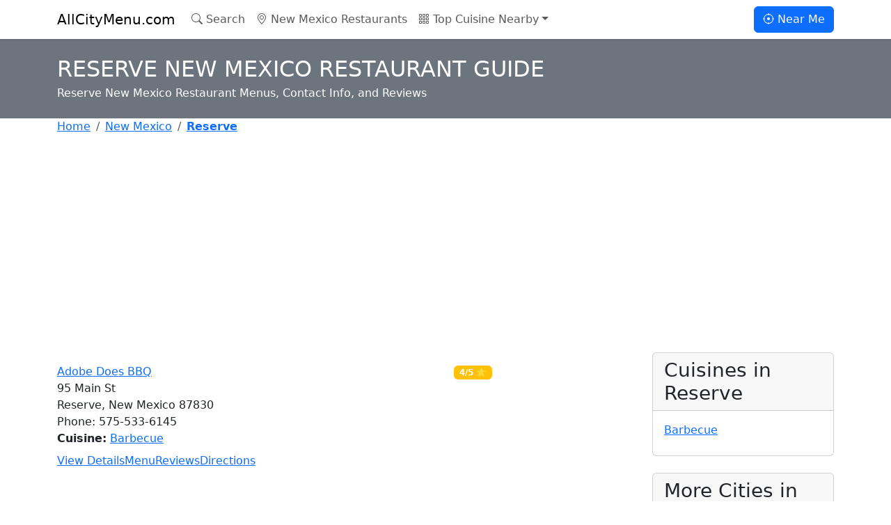

--- FILE ---
content_type: text/html; charset=UTF-8
request_url: https://allcitymenu.com/location/new-mexico/reserve/
body_size: 8316
content:
<!doctype html>
<html lang="en">
  <head>
    <!-- Required meta tags -->
    <meta charset="utf-8">
    <meta name="viewport" content="width=device-width, initial-scale=1, shrink-to-fit=no">
	<link rel="canonical" href="https://allcitymenu.com/location/new-mexico/reserve/">
	
    <!-- Bootstrap 5 CSS -->
    <link href="https://cdn.jsdelivr.net/npm/bootstrap@5.3.2/dist/css/bootstrap.min.css" rel="stylesheet">
    <link rel="stylesheet" href="https://cdn.jsdelivr.net/npm/bootstrap-icons@1.11.2/font/bootstrap-icons.css">
    <link rel="stylesheet" href="https://allcitymenu.com/inc/css/style.css?v=1767165065">
    <title>Best Restaurants in Reserve, New Mexico | Menus, Reviews & Photos</title>

	<meta name="title" content="Best Restaurants in Reserve, New Mexico">
	<meta name="description" content="Discover the best restaurants in Reserve, New Mexico. Browse menus, read reviews, view photos and find your next favorite spot to eat!">

	<!-- Open Graph / Facebook -->
	<meta property="og:type" content="website">
	<meta property="og:url" content="https://allcitymenu.com/location/new-mexico/reserve/">
	<meta property="og:title" content="Reserve New Mexico Restaurant Guide - AllCityMenu.com">
	<meta property="og:description" content="Find menus for restaurants in Reserve, New Mexico. See restaurant menus, reviews, contact information, maps and driving directions.">
	<meta property="og:image" content="https://allcitymenu.com/img/image.png">

	<!-- Twitter -->
	<meta property="twitter:card" content="summary_large_image">
	<meta property="twitter:url" content="https://allcitymenu.com/location/new-mexico/reserve/">
	<meta property="twitter:title" content="Reserve New Mexico Restaurant Guide - AllCityMenu.com">
	<meta property="twitter:description" content="Find menus for restaurants in Reserve, New Mexico. See restaurant menus, reviews, contact information, maps and driving directions.">
	<meta property="twitter:image" content="https://allcitymenu.com/img/image.png">
	
	<meta name="robots" content="index, follow">

<!-- Global site tag (gtag.js) - Google Analytics -->
<!-- NOTE: UA properties were discontinued July 2023. Update to GA4 measurement ID (G-XXXXXXXXXX) -->
<script async src="https://www.googletagmanager.com/gtag/js?id="></script>
<script>
  window.dataLayer = window.dataLayer || [];
  function gtag(){dataLayer.push(arguments);}
  gtag('js', new Date());
  gtag('config', '');
</script>

<script async src="https://pagead2.googlesyndication.com/pagead/js/adsbygoogle.js"></script>

    <!-- JSON-LD Structured Data - BreadcrumbList -->
    <script type="application/ld+json">
    {
        "@context": "https://schema.org",
        "@type": "BreadcrumbList",
        "itemListElement": [
            {
                "@type": "ListItem",
                "position": 1,
                "name": "Home",
                "item": "https://allcitymenu.com/"
            },
            {
                "@type": "ListItem",
                "position": 2,
                "name": "New Mexico",
                "item": "https://allcitymenu.com/new-mexico/"
            },
            {
                "@type": "ListItem",
                "position": 3,
                "name": "Reserve",
                "item": "https://allcitymenu.com/location/new-mexico/reserve/"
            }
        ]
    }
    </script>

  </head>
  <body>
<nav class="navbar navbar-expand-lg navbar-light bg-white sticky-top shadow-sm">
  <div class="container">
    <a class="navbar-brand brand-gradient" href="https://allcitymenu.com">AllCityMenu.com</a>

    <button class="navbar-toggler hamburger collapsed" type="button" data-bs-toggle="collapse" data-bs-target="#navbarMain" aria-controls="navbarMain" aria-expanded="false" aria-label="Toggle navigation">
      <span class="hamburger-line"></span>
      <span class="hamburger-line"></span>
      <span class="hamburger-line"></span>
    </button>

    <div class="collapse navbar-collapse" id="navbarMain">
      <ul class="navbar-nav me-auto mb-2 mb-lg-0">
        <li class="nav-item">
          <a class="nav-link" href="https://allcitymenu.com#heroSearchInput" >
            <i class="bi bi-search"></i> Search
          </a>
        </li>

        <li class="nav-item"><a class="nav-link" href="https://allcitymenu.com/new-mexico/"><i class="bi bi-geo-alt"></i> New Mexico Restaurants</a></li><li class="nav-item dropdown"><a class="nav-link dropdown-toggle" href="#" id="cuisineDropdown" role="button" data-bs-toggle="dropdown" aria-expanded="false"><i class="bi bi-grid-3x3-gap"></i> Top Cuisine Nearby</a><ul class="dropdown-menu" aria-labelledby="cuisineDropdown"><li><a class="dropdown-item" href="https://allcitymenu.com/cuisine/new-mexico/american/">American</a></li><li><a class="dropdown-item" href="https://allcitymenu.com/cuisine/new-mexico/barbecue/">Barbecue</a></li><li><a class="dropdown-item" href="https://allcitymenu.com/cuisine/new-mexico/burgers/">Burgers</a></li><li><a class="dropdown-item" href="https://allcitymenu.com/cuisine/new-mexico/diner/">Diner</a></li><li><a class="dropdown-item" href="https://allcitymenu.com/cuisine/new-mexico/food-trucks/">Food Trucks</a></li><li><a class="dropdown-item" href="https://allcitymenu.com/cuisine/new-mexico/japanese/">Japanese</a></li><li><a class="dropdown-item" href="https://allcitymenu.com/cuisine/new-mexico/mexican/">Mexican</a></li><li><a class="dropdown-item" href="https://allcitymenu.com/cuisine/new-mexico/tacos/">Tacos</a></li></ul></li>      </ul>

      <!-- Near Me Button -->
      <div class="d-flex">
        <button class="btn btn-primary btn-near-me" id="nearMeBtn" type="button">
          <i class="bi bi-crosshair"></i> Near Me
        </button>
      </div>
    </div>
  </div>
</nav>
<div class="container-fluid" style="background-color:#6c757d;">
<div class="container">
  <div class="row py-4">
	<h1 class="mb-1 text-white w-100" style="font-size: 2rem; text-transform: uppercase;">Reserve New Mexico Restaurant Guide</h1>
	<span class='text-white'>Reserve New Mexico Restaurant Menus, Contact Info, and Reviews</span>
  </div>
</div>
</div>
<div class="container-fluid" style="background-color:#fff;">
<div class="container">
  <div class="row">
	<nav aria-label="breadcrumb bg-transparent">
	  <ol class="breadcrumb m-0">
		<li class="breadcrumb-item" aria-current="page"><a href="https://allcitymenu.com/">Home</a></li>
		<li class="breadcrumb-item" aria-current="page"><a href="https://allcitymenu.com/new-mexico/">New Mexico</a></li>
		<li class="breadcrumb-item active" aria-current="page"><a href="https://allcitymenu.com/location/new-mexico/reserve/"><strong>Reserve</strong></a></li>
	 </ol>
	</nav>
  </div>
</div>
</div>
<div class="container my-3">
	<div class="ad-wrapper">
<!-- AllCityMenu.com -->
<ins class="adsbygoogle"
     style="display:block; width:100%; height:auto;"
     data-ad-client="ca-pub-1948148775991886"
     data-ad-slot="6881314996"
     data-ad-format="rectangle"></ins>
<script>
     (adsbygoogle = window.adsbygoogle || []).push({});
</script>
</div></div>
<div class="container mb-3">
  <div class="row">  
	<div class="col-sm-12 col-md-9 py-3 bg-white">	
				<div class='restaurant-card'><div class='row'><div class='col-md-8'><div class='restaurant-name'><a href='https://allcitymenu.com/restaurant/90/reserve/new-mexico/adobe-does-bbq/'>Adobe Does BBQ</a></div><div class='restaurant-info'>95 Main St<br>Reserve, New Mexico 87830<br>Phone: 575-533-6145<br><strong>Cuisine:</strong> <a href='https://allcitymenu.com/cuisine/new-mexico/reserve/barbecue/'>Barbecue</a></div><div class='restaurant-links mt-2'><a href='https://allcitymenu.com/restaurant/90/reserve/new-mexico/adobe-does-bbq/'>View Details</a><a href='https://allcitymenu.com/menu/90/reserve/new-mexico/adobe-does-bbq/'>Menu</a><a href='https://allcitymenu.com/reviews/90/reserve/new-mexico/adobe-does-bbq/'>Reviews</a><a href='https://allcitymenu.com/contact/90/reserve/new-mexico/adobe-does-bbq/'>Directions</a></div></div><div class='col-md-4 text-right'><div class='mb-2'><span class='badge bg-warning'>4/5 ⭐</span></div></div></div></div><div class="ad-wrapper">
<!-- AllCityMenu.com -->
<ins class="adsbygoogle"
     style="display:block; width:100%; height:auto;"
     data-ad-client="ca-pub-1948148775991886"
     data-ad-slot="6881314996"
     data-ad-format="rectangle"></ins>
<script>
     (adsbygoogle = window.adsbygoogle || []).push({});
</script>
</div>	</div>
	<div class="col-sm-12 col-md-3">
			<!-- Cuisines in City -->
			<div class="card mb-4">
				<div class="card-header">
					<h3 class="card-title mb-0">Cuisines in Reserve</h3>
				</div>
				<div class="card-body">
					<ul class="list-unstyled mb-0"><li class="mb-2"><a href="https://allcitymenu.com/cuisine/new-mexico/reserve/barbecue/">Barbecue</a></li></ul>				</div>
			</div>

			<!-- More Cities in State -->
			<div class="card mb-4">
				<div class="card-header">
					<h3 class="card-title mb-0">More Cities in New Mexico</h3>
				</div>
				<div class="card-body">
					<ul class="list-unstyled mb-0"><li class="mb-2"><a href="https://allcitymenu.com/location/new-mexico/albuquerque-/">Albuquerque </a></li><li class="mb-2"><a href="https://allcitymenu.com/location/new-mexico/clovis/">Clovis</a></li><li class="mb-2"><a href="https://allcitymenu.com/location/new-mexico/edgewood/">Edgewood</a></li><li class="mb-2"><a href="https://allcitymenu.com/location/new-mexico/gallup/">Gallup</a></li><li class="mb-2"><a href="https://allcitymenu.com/location/new-mexico/las-cruces/">Las Cruces</a></li><li class="mb-2"><a href="https://allcitymenu.com/location/new-mexico/las-vegas/">Las Vegas</a></li><li class="mb-2"><a href="https://allcitymenu.com/location/new-mexico/milan/">Milan</a></li><li class="mb-2"><a href="https://allcitymenu.com/location/new-mexico/portales/">Portales</a></li><li class="mb-2"><a href="https://allcitymenu.com/location/new-mexico/reserve/">Reserve</a></li><li class="mb-2"><a href="https://allcitymenu.com/location/new-mexico/roswell/">Roswell</a></li></ul>				</div>
			</div>

			<!-- Sticky Ad -->
			<div class="sticky-sidebar">
				<div class="ad-wrapper">
<!-- AllCityMenu.com -->
<ins class="adsbygoogle"
     style="display:block; width:100%; height:auto;"
     data-ad-client="ca-pub-1948148775991886"
     data-ad-slot="6881314996"
     data-ad-format="rectangle"></ins>
<script>
     (adsbygoogle = window.adsbygoogle || []).push({});
</script>
</div>			</div>
		</div>
  </div>
</div>

<div class="container border p-3 mb-4 bg-white">
<div class="search-container">
	<h2 class="search-title">Find Your Perfect Restaurant</h2>
	<p class="search-subtitle">Search thousands of restaurants across the United States</p>
	<form autocomplete="off" action='https://allcitymenu.com/search.php'>
		<div class="form-row align-items-end">
			<div class="col-md-5 col-sm-12 mb-3">
			  <label for="myInput" class="search-label">Restaurant or Cuisine</label>
			  <input type="text" name="location" class="form-control search-input" id="myInput" placeholder="e.g., Italian, Pizza, Sushi">
			</div>
			 <div class="col-md-5 col-sm-12 mb-3">
			  <label for="exampleFormControlSelect2" class="search-label">Select State</label>
			  <select name="state" class="form-control search-select" id="exampleFormControlSelect2">
					  <option value="" selected="selected">All States</option>
					  <option>Alabama</option>
					  <option>Alaska</option>
					  <option>Arizona</option>
					  <option>Arkansas</option>
					  <option>California</option>
					  <option>Colorado</option>
					  <option>Connecticut</option>
					  <option>Delaware</option>
					  <option>District Of Columbia</option>
					  <option>Florida</option>
					  <option>Georgia</option>
					  <option>Hawaii</option>
					  <option>Idaho</option>
					  <option>Illinois</option>
					  <option>Indiana</option>
					  <option>Iowa</option>
					  <option>Kansas</option>
					  <option>Kentucky</option>
					  <option>Louisiana</option>
					  <option>Maine</option>
					  <option>Maryland</option>
					  <option>Massachusetts</option>
					  <option>Michigan</option>
					  <option>Minnesota</option>
					  <option>Mississippi</option>
					  <option>Missouri</option>
					  <option>Montana</option>
					  <option>Nebraska</option>
					  <option>Nevada</option>
					  <option>New Hampshire</option>
					  <option>New Jersey</option>
					  <option>New Mexico</option>
					  <option>New York</option>
					  <option>North Carolina</option>
					  <option>North Dakota</option>
					  <option>Ohio</option>
					  <option>Oklahoma</option>
					  <option>Oregon</option>
					  <option>Pennsylvania</option>
					  <option>Rhode Island</option>
					  <option>South Carolina</option>
					  <option>South Dakota</option>
					  <option>Tennessee</option>
					  <option>Texas</option>
					  <option>Utah</option>
					  <option>Vermont</option>
					  <option>Virginia</option>
					  <option>Washington</option>
					  <option>West Virginia</option>
					  <option>Wisconsin</option>
					  <option>Wyoming</option>
				</select>
			</div>
			<div class="col-md-2 col-sm-12 mb-3">
			  <button type="submit" class="btn btn-search w-100">Search</button>
			</div>
		</div>
	</form>
</div>

<script>
function autocomplete(inp, arr) {
  var currentFocus;
   inp.addEventListener("input", function(e) {
      var a, b, i, val = this.value;
       closeAllLists();
      if (!val) { return false;}
      currentFocus = -1;
      a = document.createElement("DIV");
      a.setAttribute("id", this.id + "autocomplete-list");
      a.setAttribute("class", "autocomplete-items");
      this.parentNode.appendChild(a);

      for (i = 0; i < arr.length; i++) {

        if (arr[i].substr(0, val.length).toUpperCase() == val.toUpperCase()) {
          b = document.createElement("DIV");
          b.innerHTML = "<strong>" + arr[i].substr(0, val.length) + "</strong>";
          b.innerHTML += arr[i].substr(val.length);
          b.innerHTML += '<input type="hidden" value="' + arr[i] + '">';
          b.addEventListener("click", function(e) {
              inp.value = this.getElementsByTagName("input")[0].value;
              closeAllLists();
          });
          a.appendChild(b);
        }
      }
  });
  inp.addEventListener("keydown", function(e) {
      var x = document.getElementById(this.id + "autocomplete-list");
      if (x) x = x.getElementsByTagName("div");
      if (e.keyCode == 40) {
        currentFocus++;
        addActive(x);
      } else if (e.keyCode == 38) {
        currentFocus--;
        addActive(x);
      } else if (e.keyCode == 13) {
        e.preventDefault();
        if (currentFocus > -1) {
          if (x) x[currentFocus].click();
        }
      }
  });
  function addActive(x) {
    if (!x) return false;
    removeActive(x);
    if (currentFocus >= x.length) currentFocus = 0;
    if (currentFocus < 0) currentFocus = (x.length - 1);
    x[currentFocus].classList.add("autocomplete-active");
  }
  function removeActive(x) {
    for (var i = 0; i < x.length; i++) {
      x[i].classList.remove("autocomplete-active");
    }
  }
  function closeAllLists(elmnt) {
    var x = document.getElementsByClassName("autocomplete-items");
    for (var i = 0; i < x.length; i++) {
      if (elmnt != x[i] && elmnt != inp) {
        x[i].parentNode.removeChild(x[i]);
      }
    }
  }
  document.addEventListener("click", function (e) {
      closeAllLists(e.target);
  });
}

var countries = [
"Iron Skillet Restaurant","Jim\'s Bar-B-Que","Crave","Leal\'s Mexican Restaurant","Leal\'s Mexican Restaurant","Juanito\'s Mexican Restaurant","K-Bob\'s Steakhouse","Twin Cronnie Drive-In","La Sierra Mesquite Smoked BBQ","Roswell Cattle Baron Steak and Seafood","Dog Bar & Grill","El Rancho Restaurant","Saeng\'s Orient","Foxy\'s Drive In","Yo Mama\'s Food Truck","Emilyâ€™s Filipino Food Truck","Red Stone Pizza Food Truck","K-Bob\'s Steakhouse","Dickâ€™s Pub & Restaurant","B3 BBQ Restaurant ","The Skillet","J C\'s New York Pizza Department","Del\'s Restaurant","Cobalt","Watson\'s BBQ","Chinooks Restaurant","Guadalajara Grill","Haunted Hamburger","Michael\'s Kitchen Restaurant & Bakery","Local Flavor","The Ranch House","Dametra Cafe","A&O Kitchen & Bar","Nobu","Koi Japanese Cuisine","Hamilton\'s","Valencia Luncheria","Henlopen City Oyster House","Sushi Freak","Days Hamburgers","Adobe Does BBQ","Virgie\'s Restaurant & Lounge","El Sombrero Restaurant","Wow Diner","Chili Hills Restaurant Edgewood","Ye Olde Pancake Station","Rusty\'s On 66","Screamin\' Jack\'s BBQ and More","Strayhouse Kitchen + Coffee","Luigi\'s Italian Restaurant & Lounge","Pecina\'s Mexican Cafe","The Loaded Bowl","GoGo Sushi","The Butcher BBQ Stand","Freddie\'s BBQ","Boss Hawg BBQ","Cathy\'s Corner","Ryus Avenue Bakery","Henry\'s Louisiana Grill","Mama\'s Fish House","Meltz Extreme Grilled Cheese","Madarin Beauty Restaurant","The Crown Railroad Cafe","La Media Luna","The Pantry Restaurant","Artisco Cafe & Bar","Tomasita\'s Santa Fe","Tomasitaâ€™s Albuquerque","Baja Tacos","Jose\'s Bar & Grill","Santa Fe Bite","Asian Cookery","Edelweiss German Restaurant","Front Range Barbeque","Casa Grande Mexican Restaurant","Blu Fish House & Raw Bar","Sonora Cafe Springdale","Mothership","The Pits Meatery","Sammich Love","Highway 59 Cafe","Tammy\'s Cafe","O\'Bryan\'s Bar & Grill","The Miller House","Norman McDonald\'s Country Drive-In","Fiesta Acapulco Mexican Restaurant","Sturgis Family Diner","Jeri\'s Cafe","O.T.\'s Cafe","Kelleher\'s Irish Pub & Eatery","Sunny House Chinese Restaurant","Fish House","The Broadway Deli & Lounge","Pz\'s Place & Steakhouse","Bocca Ristorante","Heards BBQ and Soul Food","5 A\'s Restaurant","Dots Soul Food Restaurant","Odette","The Chicago Cafe","Wildwood Tavern","Ricatoni\'s Italian Grill","Simply Thai","Aurora Restaurant","The Pump House Restaurant Fairbanks","SOBA","Jazz Bistro on 4th","El Charrito","The Humble Pig Cafe","Happy Family Restaurant","Loco Ono - BBQ and Catering","Crockett\'s Public House","West Pioneer Grill","Powerhouse Restaurant & Brewery","Spain Of Narragansett","Bon Vue Narragansett","Jimmy\'s Port Side","Old Barn Door Restaurant","Godfather\'s Pizza","Sam\'s Una Pizza","Huck\'s Food and Fuel","Izzy\'s Italian Ristorante","B & H Restaurant","El Mexicano Mexican Grill","Country Kitchen Restaurant","Fraziers Osage Restaurant","El Patio Mexican Restaurant","Grand Cafe","Jerry\'s Restaurant","Drake\'s Restaurant","Raggedy\'s Cafe","Rancho Viejo Mexican Restaurant","La Casita De Martin","Pete\'s Drive In","Thomas Restaurant ","Goldie\'s Patio Grill","Tacky Jack\'s - Fort Morgan","Tacky Jack\'s - Orange Beach","Tacky Jack\'s - Gulf Shores","Kiva Grill","King Neptune\'s Seafood Restaurant","Flip Flop Deli Shop","The Southern Grind Coffee House","The Flying Harpoon 2","Orient Express","Gringos","66 Sports Bar & Restaurant","Fortune Korean & Thai Cuisine","GrÃ¼nauer","Soiree Steak & Oyster House","Ma & Pa\'s Kettle Restaurant","Hayes Hamburger & Chili","Smokehouse Barbecue","Smokebox BBQ","Smokehouse Barbecue","Fleet Landing Restaurant & Bar","Oak Steakhouse","Little Jack\'s Tavern","Santi\'s Restaurante Mexicano","Gale Restaurant","Chuy\'s","Charleston Crab House - Market Street","Charleston Crab House - Shem Creek","Charleston Crab House - James Island","Big Gun Burger Shop & Bar","Brook Highland Bar & Grill","Big Bad Breakfast","Ginza Sushi & Korean BBQ","Milo\'s Hamburgers","Dreamland BBQ","Dreamland BBQ Southside","Dreamland BBQ","Dreamland BBQ","Dreamland BBQ","Fazoli\'s","Dreamland BBQ","Lloyds Restaurant","Las Trojas Cantina","5 Amigos","Johnny\'s Restaurant","Little Tokyo Cafe","Ashley Mac\'s","SoKno Taco Cantina","Little Donkey MÃ©xican Restaurant","Little Donkey MÃ©xican Restaurant","Little Donkey Mexican Restaurant","Ole Red","FIVE","FIVE","FIVE","Pot Au Pho","Osman\'s Restaurant","Wild Wing Cafe","Wild Wing Cafe","Double Dogs on Kingston Pike","Double Dogs Hardin Valley","Double Dogs Bowling Green","Double Dogs Lexington","Double Dogs Middletown","Double Dogs Hillsboro Village","Double Dogs Sylvan Heights","Little Bangkok","Hard Knox Pizzeria","Hard Knox Pizza Hardin Valley","Alamo Steakhouse Pigeon Forge","Alamo Steakhouse Gatlinburg","Soccer Taco Northshore","Soccer Taco Market Square","Soccer Taco Bearden","Town Square Social","Taco Mama - Hillsboro Village","West Coast Taco Shop","bartaco","Umami Asian Fusion","E3 Chophouse","China Moon","Connors Steak & Seafood","Connors Steak & Seafood","Connors Steak & Seafood","Connors Steak & Seafood","Connors Steak & Seafood","Seasons Innovative Bar & Grille","Forno Grill","The Angry Marlin","JB\'s German Bakery & Cafe","Black Sheep Bistro","Tru Jamaica Restaurant","Kim\'s Diner","Georgeâ€™s Restaurant Bar & Catering","The Ranchito Grill 5","Xristo\'s Cafe Greek Food Truck","Eggington\'s","Eggington\'s","Thai Kitchen of Casper","Sherrie\'s Place","Wyoming Hot Wings","The Rialto Soda Fountain","Himalayan Indian Cuisine","High Rock Cafe","MACS Macaroni and Cheese Shop","Monk\'s Bar & Grill","Edytka\'s Polish Restaurant","The Keg & The Patio","Famous Dave\'s Bar-B-Que","Sand Bar","El Taco Loco","Showboat Saloon","Asgard Axe Throwing","Tug\'s Kitchen At Showboat Saloon","San Antonio Authentic Mexican Restaurant","Moonbroch Brewing Company","Bennett\'s Grill and Cafe","Gravy Southern Eatery","MMM Que Rico","Hwy 55 Burgers Shakes & Fries","Arnold\'s","Christopher\'s Steakhouse & Seafood","Naga","Tuscany Grill","Omelet House","Bell\'s BBQ","Agave Sports Bar & Grill","Original Joe\'s","Crawdaddy","Miller\'s Bar","Westpoint BBQ","Bangkok 96","Noah\'s Smokehouse","Gus & Us Grill","Ed Walker\'s Drive-In & Restaurant","Bricktown Brewery","Benson\'s Grill","Emmy\'s German Restaurant","Neumeier\'s Rib Room","Saffrano Crepes","The Root Cafe","Bokampers Sports Bar & Grill","Premiere Cafe & Bar","Bohemian Latin Grill","Grille 66 & Bar","The Caribbean Jerk Joint","The Chicago Firehouse Restaurant","SoJu BBQ","Kathy De\'s Deli","Ballpark Pub","Mother Kelley\'s Home Cooking","Fork and Gavel","10 Railroad Street","El Rio Verde Restaurant","Bodean","Margaret\'s German Restaurant","4square Cafe & Gifts","Dizzy\'s Gypsy Bistro","Istanbul Mediterranean Restaurant","The Veg","Creek Side Family Restaurant","Knobbys Deli","La Catrina Mexican Restaurant","Fratelli\'s Italian grill","Bill & Ruth\'s Subs and Burgers Pryor","Mid-American Grille","Las Fuentes Mexican Restaurant","Asian Star Chinese Cuisine","Charlie\'s Chicken & Barbeque","Pueblo Viejo","Hooker\'s Bar And Grill","JL\'s Barbeque","RibCrib BBQ","Chickanellas","Grand Lake Public House","Las Palmeras","Lee\'s Caribbean Restaurant","Roscoe\'s House of Chicken and Waffles","Woody\'s Bar-B-Que","La Fonda Of Inglewood Restaurant & Cafe","Sweet Dixie Brown\'s","The Gravy Wagon",];
autocomplete(document.getElementById("myInput"), countries);
</script>
<div class="row px-3 pt-3 pb-0">
    <div class="col-sm">
	<p><strong>United States Restaurant Guide:</strong></p>
    <ul class="footer_states">
		<li><a href="https://allcitymenu.com/alabama/">Alabama</a></li><li><a href="https://allcitymenu.com/alaska/">Alaska</a></li><li><a href="https://allcitymenu.com/arizona/">Arizona</a></li><li><a href="https://allcitymenu.com/arkansas/">Arkansas</a></li><li><a href="https://allcitymenu.com/california/">California</a></li><li><a href="https://allcitymenu.com/colorado/">Colorado</a></li><li><a href="https://allcitymenu.com/connecticut/">Connecticut</a></li><li><a href="https://allcitymenu.com/delaware/">Delaware</a></li><li><a href="https://allcitymenu.com/florida/">Florida</a></li><li><a href="https://allcitymenu.com/georgia/">Georgia</a></li><li><a href="https://allcitymenu.com/hawaii/">Hawaii</a></li><li><a href="https://allcitymenu.com/idaho/">Idaho</a></li><li><a href="https://allcitymenu.com/illinois/">Illinois</a></li><li><a href="https://allcitymenu.com/kentucky/">Kentucky</a></li><li><a href="https://allcitymenu.com/michigan/">Michigan</a></li><li><a href="https://allcitymenu.com/missouri/">Missouri</a></li><li><a href="https://allcitymenu.com/nevada/">Nevada</a></li><li><a href="https://allcitymenu.com/new-mexico/">New Mexico</a></li><li><a href="https://allcitymenu.com/new-york/">New York</a></li><li><a href="https://allcitymenu.com/north-carolina/">North Carolina</a></li><li><a href="https://allcitymenu.com/oklahoma/">Oklahoma</a></li><li><a href="https://allcitymenu.com/oregon/">Oregon</a></li><li><a href="https://allcitymenu.com/rhode-island/">Rhode Island</a></li><li><a href="https://allcitymenu.com/south-carolina/">South Carolina</a></li><li><a href="https://allcitymenu.com/tennessee/">Tennessee</a></li><li><a href="https://allcitymenu.com/texas/">Texas</a></li><li><a href="https://allcitymenu.com/vermont/">Vermont</a></li><li><a href="https://allcitymenu.com/washington/">Washington</a></li><li><a href="https://allcitymenu.com/wisconsin/">Wisconsin</a></li><li><a href="https://allcitymenu.com/wyoming/">Wyoming</a></li>	</ul>
    </div>
  </div></div>
<footer class="site-footer">
    <div class="container">
        <div class="row">
            <!-- Brand Column -->
            <div class="col-lg-4 col-md-6 mb-4 mb-lg-0">
                <div class="footer-brand">
                    <a href="https://allcitymenu.com/" class="brand-gradient">AllCityMenu.com</a>
                    <p class="footer-tagline">Discover amazing restaurants near you. Browse menus, read reviews, and find your next favorite dining spot.</p>
                </div>
                <div class="footer-social">
                    <a href="#" aria-label="Facebook"><i class="bi bi-facebook"></i></a>
                    <a href="#" aria-label="Twitter"><i class="bi bi-twitter-x"></i></a>
                    <a href="#" aria-label="Instagram"><i class="bi bi-instagram"></i></a>
                </div>
            </div>

            <!-- Popular Cuisines Column -->
            <div class="col-lg-2 col-md-6 mb-4 mb-lg-0">
                <h5 class="footer-heading">Popular Cuisines</h5>
                <ul class="footer-links">
                    <li><a href="https://allcitymenu.com/?cuisine=Italian">Italian</a></li>
                    <li><a href="https://allcitymenu.com/?cuisine=Mexican">Mexican</a></li>
                    <li><a href="https://allcitymenu.com/?cuisine=Chinese">Chinese</a></li>
                    <li><a href="https://allcitymenu.com/?cuisine=Japanese">Japanese</a></li>
                    <li><a href="https://allcitymenu.com/?cuisine=American">American</a></li>
                    <li><a href="https://allcitymenu.com/?cuisine=Indian">Indian</a></li>
                </ul>
            </div>

            <!-- Discover Column -->
            <div class="col-lg-2 col-md-6 mb-4 mb-lg-0">
                <h5 class="footer-heading">Discover</h5>
                <ul class="footer-links">
                    <li><a href="https://allcitymenu.com/">Search Restaurants</a></li>
                    <li><a href="https://allcitymenu.com/cuisine/">Browse by Cuisine</a></li>
                    <li><a href="https://allcitymenu.com/sitemap/">Browse by State</a></li>
                </ul>
            </div>

            <!-- Top States Column -->
            <div class="col-lg-2 col-md-6 mb-4 mb-lg-0">
                <h5 class="footer-heading">Top States</h5>
                <ul class="footer-links">
                                        <li><a href="https://allcitymenu.com/california/">California</a></li>
                                        <li><a href="https://allcitymenu.com/texas/">Texas</a></li>
                                        <li><a href="https://allcitymenu.com/florida/">Florida</a></li>
                                        <li><a href="https://allcitymenu.com/new-york/">New York</a></li>
                                        <li><a href="https://allcitymenu.com/illinois/">Illinois</a></li>
                                        <li><a href="https://allcitymenu.com/pennsylvania/">Pennsylvania</a></li>
                                    </ul>
            </div>

            <!-- About Column -->
            <div class="col-lg-2 col-md-6 mb-4 mb-lg-0">
                <h5 class="footer-heading">About</h5>
                <ul class="footer-links">
                    <li><a href="https://kenmcclary.com" target="_blank" rel="noopener">Meet the Developer</a></li>
                    <li><a href="https://allcitymenu.com/sitemap/">Sitemap</a></li>
                </ul>
            </div>
        </div>

        <hr class="footer-divider">

        <div class="footer-bottom">
            <p class="copyright">&copy; 2026 AllCityMenu.com. All rights reserved.</p>
            <p class="footer-disclaimer">Restaurant information is provided for reference only. Please verify details directly with restaurants.</p>
        </div>
    </div>
</footer>
    <!-- Bootstrap 5 Bundle -->
    <script src="https://cdn.jsdelivr.net/npm/bootstrap@5.3.2/dist/js/bootstrap.bundle.min.js"></script>
  <script defer src="https://static.cloudflareinsights.com/beacon.min.js/vcd15cbe7772f49c399c6a5babf22c1241717689176015" integrity="sha512-ZpsOmlRQV6y907TI0dKBHq9Md29nnaEIPlkf84rnaERnq6zvWvPUqr2ft8M1aS28oN72PdrCzSjY4U6VaAw1EQ==" data-cf-beacon='{"version":"2024.11.0","token":"9eaebf7c572c4a8e8b29eff395703026","r":1,"server_timing":{"name":{"cfCacheStatus":true,"cfEdge":true,"cfExtPri":true,"cfL4":true,"cfOrigin":true,"cfSpeedBrain":true},"location_startswith":null}}' crossorigin="anonymous"></script>
</body>
</html>

--- FILE ---
content_type: text/html; charset=utf-8
request_url: https://www.google.com/recaptcha/api2/aframe
body_size: 266
content:
<!DOCTYPE HTML><html><head><meta http-equiv="content-type" content="text/html; charset=UTF-8"></head><body><script nonce="jG0qlkcK8i1-ekdtL8tMwg">/** Anti-fraud and anti-abuse applications only. See google.com/recaptcha */ try{var clients={'sodar':'https://pagead2.googlesyndication.com/pagead/sodar?'};window.addEventListener("message",function(a){try{if(a.source===window.parent){var b=JSON.parse(a.data);var c=clients[b['id']];if(c){var d=document.createElement('img');d.src=c+b['params']+'&rc='+(localStorage.getItem("rc::a")?sessionStorage.getItem("rc::b"):"");window.document.body.appendChild(d);sessionStorage.setItem("rc::e",parseInt(sessionStorage.getItem("rc::e")||0)+1);localStorage.setItem("rc::h",'1769361496027');}}}catch(b){}});window.parent.postMessage("_grecaptcha_ready", "*");}catch(b){}</script></body></html>